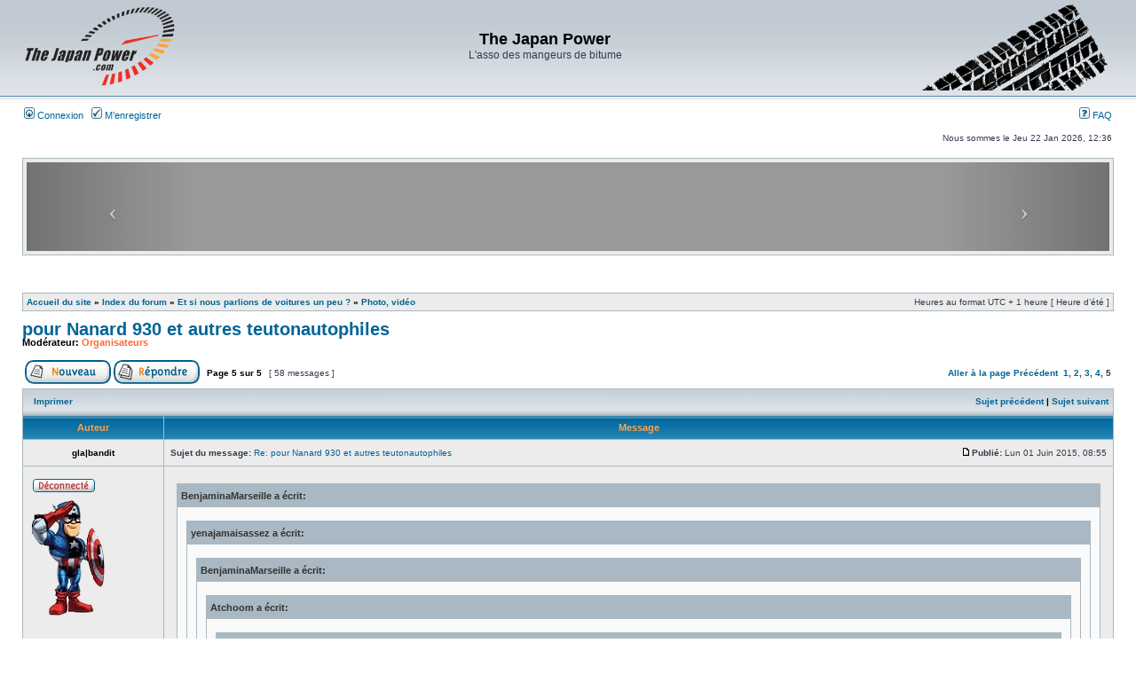

--- FILE ---
content_type: text/html; charset=UTF-8
request_url: https://forum.thejapanpower.com/viewtopic.php?f=10&t=8142&sid=1adb79dea018fe6f6286a2f41b66708a&start=48
body_size: 9122
content:
<!DOCTYPE html PUBLIC "-//W3C//DTD XHTML 1.0 Transitional//EN" "http://www.w3.org/TR/xhtml1/DTD/xhtml1-transitional.dtd"><link rel="apple-touch-icon" sizes="180x180" href="apple-touch-icon.png">
<link rel="icon" type="image/png" sizes="32x32" href="favicon-32x32.png">
<link rel="icon" type="image/png" sizes="16x16" href="favicon-16x16.png">
<link rel="manifest" href="manifest.json">
<link rel="mask-icon" href="safari-pinned-tab.svg" color="#5bbad5">
<meta name="theme-color" content="#ffffff">
<html xmlns="http://www.w3.org/1999/xhtml" dir="ltr" lang="fr" xml:lang="fr">
<head>
<link href="./mobiquo/smartbanner/appbanner.css" rel="stylesheet" type="text/css" media="screen" />
<script type="text/javascript" src="./mobiquo/smartbanner/appbanner.js"></script>
<meta http-equiv="content-type" content="text/html; charset=UTF-8" />
<meta http-equiv="content-language" content="fr" />
<meta http-equiv="content-style-type" content="text/css" />
<meta http-equiv="imagetoolbar" content="no" />
<meta name="resource-type" content="document" />
<meta name="distribution" content="global" />
<meta name="keywords" content="" />
<meta name="description" content="" />

        <!-- App Indexing for Google Search -->
        <link href="android-app://com.quoord.tapatalkpro.activity/tapatalk/tapatalk://forum.thejapanpower.com/?location=topic&amp;fid=10&amp;tid=8142&amp;page=5&amp;perpage=12&amp;channel=google-indexing" rel="alternate" />
        <link href="ios-app://307880732/tapatalk/tapatalk://forum.thejapanpower.com/?location=topic&amp;fid=10&amp;tid=8142&amp;page=5&amp;perpage=12&amp;channel=google-indexing" rel="alternate" />
        
        <link href="https://groups.tapatalk-cdn.com/static/manifest/manifest.json" rel="manifest">
        
        <meta name="apple-itunes-app" content="app-id=307880732, affiliate-data=at=10lR7C, app-argument=tapatalk://tapatalk://forum.thejapanpower.com/?location=topic&fid=10&tid=8142&page=5&perpage=12" />
        

<title>The Japan Power &bull; Afficher le sujet - pour Nanard 930 et autres teutonautophiles</title>



<link rel="stylesheet" href="./styles/subsilver2/theme/stylesheet.css" type="text/css" />


<script type="text/javascript">

// <![CDATA[

var onload_functions = new Array();
var onunload_functions = new Array();

function popup(url, width, height, name)
{
	if (!name)
	{
		name = '_popup';
	}

	window.open(url.replace(/&amp;/g, '&'), name, 'height=' + height + ',resizable=yes,scrollbars=yes,width=' + width);
	return false;
}

function jumpto()
{
	var page = prompt('Saisissez le numéro de page où vous souhaitez aller.:', '5');
	var per_page = '12';
	var base_url = './viewtopic.php?f=10&amp;t=8142&amp;sid=ed20e8a49345d4bb9a70b0668bfc4b2e';

	if (page !== null && !isNaN(page) && page == Math.floor(page) && page > 0)
	{
		if (base_url.indexOf('?') == -1)
		{
			document.location.href = base_url + '?start=' + ((page - 1) * per_page);
		}
		else
		{
			document.location.href = base_url.replace(/&amp;/g, '&') + '&start=' + ((page - 1) * per_page);
		}
	}
}

/**
* Find a member
*/
function find_username(url)
{
	popup(url, 760, 570, '_usersearch');
	return false;
}

/**
* Mark/unmark checklist
* id = ID of parent container, name = name prefix, state = state [true/false]
*/
function marklist(id, name, state)
{
	var parent = document.getElementById(id);
	if (!parent)
	{
		eval('parent = document.' + id);
	}

	if (!parent)
	{
		return;
	}

	var rb = parent.getElementsByTagName('input');
	
	for (var r = 0; r < rb.length; r++)
	{
		if (rb[r].name.substr(0, name.length) == name)
		{
			rb[r].checked = state;
		}
	}
}
	
	/**
	* New function for handling multiple calls to window.onload and window.unload by pentapenguin
	*/
	window.onload = function()
	{
		for (var i = 0; i < onload_functions.length; i++)
		{
			eval(onload_functions[i]);
		}
	};

	window.onunload = function()
	{
		for (var i = 0; i < onunload_functions.length; i++)
		{
			eval(onunload_functions[i]);
		}
	};


//onload_functions.push('tapatalkDetect()');
onload_functions.push('SEO()');
// ]]>
</script>

<script language="Javascript" type="text/javascript">
// <![CDATA[
// www.phpBB-SEO.com SEO TOOLKIT BEGIN
// Open external links in new window in a XHTML 1.x compliant way.
function SEO() {
   var current_domain = document.domain;
   if (!current_domain || !document.getElementsByTagName) return;
   var hrefels = new Array;
   var hrefelslen = 0;
   var hrefinner = '';
   hrefels = document.getElementsByTagName("a");
   hrefelslen = hrefels.length;
   for (var i = 0; i < hrefelslen; i++) {
      hrefinner = hrefels[i].innerHTML.toLowerCase();
      if ( (hrefels[i].href == '') || (hrefels[i].href.indexOf('javascript') >=0 ) || (hrefinner.indexOf('<a') >= 0) || (hrefels[i].href.indexOf(current_domain) >= 0) || hrefels[i].onclick != null) {
         continue;
      }
      hrefels[i].onclick = function () { window.open(this.href); return false; };
   }
}
// www.phpBB-SEO.com SEO TOOLKIT END
// ]]>
</script>

<script type="text/javascript">
// <![CDATA[
      function spoile(id){
       if (document.getElementById) {
        var s = document.getElementById(id);
        s.style.display = (s.style.display=='block'?'none':'block');
        } 
      }
// ]]>
</script>
<script type="text/javascript">

	function countAdClick(id)
	{
	   loadXMLDoc('./ads/click.php?a=' + id);
	}

	function countAdView(id)
	{
	   loadXMLDoc('./ads/view.php?a=' + id);
	}

	function loadXMLDoc(url) {
	   req = false;
	   if(window.XMLHttpRequest) {
	      try {
	         req = new XMLHttpRequest();
	      } catch(e) {
	         req = false;
	      }
	   } else if(window.ActiveXObject) {
	      try {
	         req = new ActiveXObject("Msxml2.XMLHTTP");
	      } catch(e) {
	         try {
	            req = new ActiveXObject("Microsoft.XMLHTTP");
	         } catch(e) {
	            req = false;
	         }
	      }
	   }
	   if(req) {
	      req.open("GET", url, true);
	      req.send(null);
	   }
	}
</script>
</head>
<body class="ltr">

<div id="fb-root"></div>
<script>(function(d, s, id) {
  var js, fjs = d.getElementsByTagName(s)[0];
  if (d.getElementById(id)) return;
  js = d.createElement(s); js.id = id;
  js.src = 'https://connect.facebook.net/fr_FR/sdk.js#xfbml=1&version=v2.11&appId=1964642117100156';
  fjs.parentNode.insertBefore(js, fjs);
}(document, 'script', 'facebook-jssdk'));</script>

<!-- Tapatalk Detect body start --> 
<script type="text/javascript">tapatalkDetect()</script>
<!-- Tapatalk Detect banner body end -->
<a name="top"></a>

<div id="wrapheader">

	<div id="logodesc">
		<table width="100%" cellspacing="0">
		<tr>
			<td><a href="./index.php?sid=ed20e8a49345d4bb9a70b0668bfc4b2e"><img src="./styles/subsilver2/imageset/site_logo.php" width="170" height="94" alt="" title="" /></a></td>
			<td width="100%" align="center"><h1>The Japan Power</h1><span class="gen">L'asso des mangeurs de bitume</span></td>
			<td align="right"><img src="https://forum.thejapanpower.com/styles/subsilver2/imageset/header_right.gif"></td>
		</tr>
		</table>
	</div>
	
	<div id="menubar">
		<table width="100%" cellspacing="0">
		<tr>
			<td class="genmed">
				<a href="./ucp.php?mode=login&amp;sid=ed20e8a49345d4bb9a70b0668bfc4b2e"><img src="./styles/subsilver2/theme/images/icon_mini_login.gif" width="12" height="13" alt="*" /> Connexion</a>&nbsp; &nbsp;<a href="./ucp.php?mode=register&amp;sid=ed20e8a49345d4bb9a70b0668bfc4b2e"><img src="./styles/subsilver2/theme/images/icon_mini_register.gif" width="12" height="13" alt="*" /> M’enregistrer</a>
					
			</td>
			<td class="genmed" align="right">
				

				<a href="./faq.php?sid=ed20e8a49345d4bb9a70b0668bfc4b2e"><img src="./styles/subsilver2/theme/images/icon_mini_faq.gif" width="12" height="13" alt="*" /> FAQ</a>
				
			</td>
		</tr>
		</table>
	</div>

	<div id="datebar">
		<table width="100%" cellspacing="0">
		<tr>
			<td class="gensmall"></td>
			<td class="gensmall" align="right">Nous sommes le Jeu 22 Jan 2026, 12:36<br /></td>
		</tr>
		</table>
	</div>

</div>
<div id="wrapcentre">
<table class="tablebg" style="margin-top: 0px;" width="100%"  cellspacing="1" cellpadding="0">
<tbody>
<tr>
<td class="row1">
<iframe padding="0" width="100%" height="100px" frameborder="0" margin="0" src="bandoPub.php"></iframe>
</td>
</tr>
</tbody>
</table>
</div><br />
<div id="wrapcentre">


	<br style="clear: both;" />

	<table class="tablebg" width="100%" cellspacing="1" cellpadding="0" style="margin-top: 5px;">
	<tr>
		<td class="row1">
			<p class="breadcrumbs"><a href="http://www.thejapanpower.com/index.php">Accueil du site</a> &#187; <a href="./index.php?sid=ed20e8a49345d4bb9a70b0668bfc4b2e">Index du forum</a> &#187; <a href="./viewforum.php?f=32&amp;sid=ed20e8a49345d4bb9a70b0668bfc4b2e">Et si nous parlions de voitures un peu ?</a> &#187; <a href="./viewforum.php?f=10&amp;sid=ed20e8a49345d4bb9a70b0668bfc4b2e">Photo, vidéo</a></p>
			<p class="datetime">Heures au format UTC + 1 heure [ Heure d’été ]</p>
		</td>
	</tr>
	</table>

	<br />
	

<div id="pageheader">
	<h2><a class="titles" href="./viewtopic.php?f=10&amp;t=8142&amp;start=48&amp;sid=ed20e8a49345d4bb9a70b0668bfc4b2e">pour Nanard 930 et autres teutonautophiles</a></h2>


	<p class="moderators">Modérateur: <a style="color:#FF6633;" href="./memberlist.php?mode=group&amp;g=1972&amp;sid=ed20e8a49345d4bb9a70b0668bfc4b2e">Organisateurs</a></p>

</div>

<br clear="all" /><br />

<div id="pagecontent">

	<table width="100%" cellspacing="1">
	<tr>
		<td align="left" valign="middle" nowrap="nowrap">
		<a href="./posting.php?mode=post&amp;f=10&amp;sid=ed20e8a49345d4bb9a70b0668bfc4b2e"><img src="./styles/subsilver2/imageset/fr/button_topic_new.gif" alt="Publier un nouveau sujet" title="Publier un nouveau sujet" /></a>&nbsp;<a href="./posting.php?mode=reply&amp;f=10&amp;t=8142&amp;sid=ed20e8a49345d4bb9a70b0668bfc4b2e"><img src="./styles/subsilver2/imageset/fr/button_topic_reply.gif" alt="Répondre au sujet" title="Répondre au sujet" /></a>
		</td>
		
			<td class="nav" valign="middle" nowrap="nowrap">&nbsp;Page <strong>5</strong> sur <strong>5</strong><br /></td>
			<td class="gensmall" nowrap="nowrap">&nbsp;[ 58 messages ]&nbsp;</td>
			<td class="gensmall" width="100%" align="right" nowrap="nowrap"><b><a href="#" onclick="jumpto(); return false;" title="Cliquer pour aller à la page…">Aller à la page</a> <a href="./viewtopic.php?f=10&amp;t=8142&amp;sid=ed20e8a49345d4bb9a70b0668bfc4b2e&amp;start=36">Précédent</a>&nbsp;&nbsp;<a href="./viewtopic.php?f=10&amp;t=8142&amp;sid=ed20e8a49345d4bb9a70b0668bfc4b2e">1</a><span class="page-sep">, </span><a href="./viewtopic.php?f=10&amp;t=8142&amp;sid=ed20e8a49345d4bb9a70b0668bfc4b2e&amp;start=12">2</a><span class="page-sep">, </span><a href="./viewtopic.php?f=10&amp;t=8142&amp;sid=ed20e8a49345d4bb9a70b0668bfc4b2e&amp;start=24">3</a><span class="page-sep">, </span><a href="./viewtopic.php?f=10&amp;t=8142&amp;sid=ed20e8a49345d4bb9a70b0668bfc4b2e&amp;start=36">4</a><span class="page-sep">, </span><strong>5</strong></b></td>
		
	</tr>
	</table>

	<table class="tablebg" width="100%" cellspacing="1">
	<tr>
		<td class="cat">
			<table width="100%" cellspacing="0">
			<tr>
				<td class="nav" nowrap="nowrap">&nbsp;
				<a href="./viewtopic.php?f=10&amp;t=8142&amp;start=48&amp;sid=ed20e8a49345d4bb9a70b0668bfc4b2e&amp;view=print" title="Imprimer">Imprimer</a>
				</td>
				<td class="nav" align="right" nowrap="nowrap"><a href="./viewtopic.php?f=10&amp;t=8142&amp;view=previous&amp;sid=ed20e8a49345d4bb9a70b0668bfc4b2e">Sujet précédent</a> | <a href="./viewtopic.php?f=10&amp;t=8142&amp;view=next&amp;sid=ed20e8a49345d4bb9a70b0668bfc4b2e">Sujet suivant</a>&nbsp;</td>
			</tr>
			</table>
		</td>
	</tr>

	</table>


	<table class="tablebg" width="100%" cellspacing="1">
	
		<tr>
			<th>Auteur</th>
			<th>Message</th>
		</tr>
	<tr class="row1">

			<td align="center" valign="middle">
				<a name="p120760"></a>
				<!-- EVENT viewtopic_body_post_author_before -->
				<b class="postauthor">gla|bandit</b>
				<!-- EVENT viewtopic_body_post_author_after -->
			</td>
			<td width="100%" height="25">
				<table width="100%" cellspacing="0">
				<tr>
				
					<td class="gensmall" width="100%"><div style="float: left;">&nbsp;<b>Sujet du message:</b> <a href="#p120760">Re: pour Nanard 930 et autres teutonautophiles</a></div><div style="float: right;"><a href="./viewtopic.php?p=120760&amp;sid=ed20e8a49345d4bb9a70b0668bfc4b2e#p120760"><img src="./styles/subsilver2/imageset/icon_post_target.gif" width="12" height="9" alt="Message" title="Message" /></a><b>Publié:</b> Lun 01 Juin 2015, 08:55&nbsp;</div></td>
				</tr>
				</table>
			</td>
		</tr>

		<tr class="row1">

			<td valign="top" class="profile">
				<table cellspacing="4" align="center" width="150">
			
				<tr>
					<td><img src="./styles/subsilver2/imageset/fr/icon_user_offline.gif" alt="Hors-ligne" title="Hors-ligne" /></td>
				</tr>
			
				<tr>
					<td><img src="./download/file.php?avatar=1816_1323206063.gif" width="85" height="139" alt="Avatar de l’utilisateur" /></td>
				</tr>
			
				</table>

				<span class="postdetails">
					<br /><b>Enregistré le:</b> Ven 09 Fév 2007, 20:35<br /><b>Messages:</b> 1461<br /><b>Localisation:</b> Six fours les plages 83
						<br /><b>Véhicule:</b> Pajero 3.2 did __ Porsche 997
					
				</span>

			</td>
			<td valign="top">
				<table width="100%" cellspacing="5">
				<tr>
					<td>
					

						<div class="postbody"><div class="quotetitle">BenjaminaMarseille a écrit:</div><div class="quotecontent"><div class="quotetitle">yenajamaisassez a écrit:</div><div class="quotecontent"><div class="quotetitle">BenjaminaMarseille a écrit:</div><div class="quotecontent"><div class="quotetitle">Atchoom a écrit:</div><div class="quotecontent"><div class="quotetitle">yenajamaisassez a écrit:</div><div class="quotecontent">oh les porcs <img src="./images/smilies/super.gif" alt="super" title="Super" /></div><br /><br />Venant de toi, il faut leur dire que c'est un VRAI compliment !!  <img src="./images/smilies/icon_mrgreen.gif" alt=":mrgreen:" title="Mr. Green" /></div><br /><br /> <img src="./images/smilies/alzheimer.gif" alt="lol" title="Lol" /> <br />On dirait qu'il te connaît bien le garçon  <img src="./images/smilies/eusa/whistle.gif" alt=":whistle:" title="Whistle" /></div><br /><br />et encore, il a pas fait un tour dans la 206 il me semble <img src="./images/smilies/eusa/think.gif" alt=":think:" title="Think" /> <br /><br />d'ailleurs, j'ai retrouvé la video de ledenon <img src="./images/smilies/eusa/dance.gif" alt=":dance:" title="Dance" /> tu sais celle en 1'42 <img src="./images/smilies/obscene/birdiedoublegreen.gif" alt=":obscene-birdiedoublegreen:" title="Green Double Birdie" />   <img src="./images/smilies/auto/layrubber.gif" alt=":auto-layrubber:" title="Lay Rubber" />et sans un tour clair <img src="./images/smilies/happy/jumpeveryone.gif" alt=":happy-jumpeveryone:" title="Everyone Jump" /></div><br /><br />Ben va falloir que tu te sorte un peu les doigts du luc ...<br />Tu te traine un peu la non ???  <img src="./images/smilies/alzheimer.gif" alt="lol" title="Lol" /></div><br /><br />Venant de la part d'un piéton je.le.prendrai mal. ... <br /><br />Mouhahahahaha.  <img src="./images/smilies/happy/jumpeveryone.gif" alt=":happy-jumpeveryone:" title="Everyone Jump" /></div>

					
						<div class="postbody"><br />_________________<br />Peace and Love
<br />No war make Love 
<br /><img src="./images/smilies/icon_wink.gif" alt=";)" title="Wink" />
<br /><img src="http://wcssp.webclub-subaru.com/glabandit/f_TheHulkAnimm_5b185db.gif" alt="Image" /></div>
					<br clear="all" /><br />

						<table width="100%" cellspacing="0">
						<tr valign="middle">
							<td class="gensmall" align="right">
							
							</td>
						</tr>
						</table>
					</td>
				</tr>
				</table>
			</td>
		</tr>

		<tr class="row1">

			<td class="profile"><strong><a href="#wrapheader">Haut</a></strong></td>
			<td><div class="gensmall" style="float: left;">&nbsp;<a href="./memberlist.php?mode=viewprofile&amp;u=1816&amp;sid=ed20e8a49345d4bb9a70b0668bfc4b2e"><img src="./styles/subsilver2/imageset/fr/icon_user_profile.gif" alt="Profil" title="Profil" /></a> &nbsp;</div> <div class="gensmall" style="float: right;"><a href="./posting.php?mode=quote&amp;f=10&amp;p=120760&amp;sid=ed20e8a49345d4bb9a70b0668bfc4b2e"><img src="./styles/subsilver2/imageset/fr/icon_post_quote.gif" alt="Répondre en citant" title="Répondre en citant" /></a> &nbsp;</div></td>
	
		</tr>

	<tr>
		<td class="spacer" colspan="2" height="1"><img src="images/spacer.gif" alt="" width="1" height="1" /></td>
	</tr>
	</table>
	
	<table class="tablebg" width="100%" cellspacing="1">
	<tr class="row2">

			<td align="center" valign="middle">
				<a name="p120768"></a>
				<!-- EVENT viewtopic_body_post_author_before -->
				<b class="postauthor">BenjaminaMarseille</b>
				<!-- EVENT viewtopic_body_post_author_after -->
			</td>
			<td width="100%" height="25">
				<table width="100%" cellspacing="0">
				<tr>
				
					<td class="gensmall" width="100%"><div style="float: left;">&nbsp;<b>Sujet du message:</b> <a href="#p120768">Re: pour Nanard 930 et autres teutonautophiles</a></div><div style="float: right;"><a href="./viewtopic.php?p=120768&amp;sid=ed20e8a49345d4bb9a70b0668bfc4b2e#p120768"><img src="./styles/subsilver2/imageset/icon_post_target.gif" width="12" height="9" alt="Message" title="Message" /></a><b>Publié:</b> Lun 01 Juin 2015, 18:05&nbsp;</div></td>
				</tr>
				</table>
			</td>
		</tr>

		<tr class="row2">

			<td valign="top" class="profile">
				<table cellspacing="4" align="center" width="150">
			
				<tr>
					<td><img src="./styles/subsilver2/imageset/fr/icon_user_offline.gif" alt="Hors-ligne" title="Hors-ligne" /></td>
				</tr>
			
				<tr>
					<td><img src="./download/file.php?avatar=2806_1451329747.jpg" width="140" height="84" alt="Avatar de l’utilisateur" /></td>
				</tr>
			
				</table>

				<span class="postdetails">
					<br /><b>Enregistré le:</b> Ven 23 Mars 2012, 00:46<br /><b>Messages:</b> 2559
						<br /><b>Véhicule:</b> Cliio 3 RS
					
				</span>

			</td>
			<td valign="top">
				<table width="100%" cellspacing="5">
				<tr>
					<td>
					

						<div class="postbody">De toutes les façons, je vais plus vite en courant  <img src="./images/smilies/alzheimer.gif" alt="lol" title="Lol" /></div>

					<br clear="all" /><br />

						<table width="100%" cellspacing="0">
						<tr valign="middle">
							<td class="gensmall" align="right">
							
							</td>
						</tr>
						</table>
					</td>
				</tr>
				</table>
			</td>
		</tr>

		<tr class="row2">

			<td class="profile"><strong><a href="#wrapheader">Haut</a></strong></td>
			<td><div class="gensmall" style="float: left;">&nbsp;<a href="./memberlist.php?mode=viewprofile&amp;u=2806&amp;sid=ed20e8a49345d4bb9a70b0668bfc4b2e"><img src="./styles/subsilver2/imageset/fr/icon_user_profile.gif" alt="Profil" title="Profil" /></a> &nbsp;</div> <div class="gensmall" style="float: right;"><a href="./posting.php?mode=quote&amp;f=10&amp;p=120768&amp;sid=ed20e8a49345d4bb9a70b0668bfc4b2e"><img src="./styles/subsilver2/imageset/fr/icon_post_quote.gif" alt="Répondre en citant" title="Répondre en citant" /></a> &nbsp;</div></td>
	
		</tr>

	<tr>
		<td class="spacer" colspan="2" height="1"><img src="images/spacer.gif" alt="" width="1" height="1" /></td>
	</tr>
	</table>
	
	<table class="tablebg" width="100%" cellspacing="1">
	<tr class="row1">

			<td align="center" valign="middle">
				<a name="p120770"></a>
				<!-- EVENT viewtopic_body_post_author_before -->
				<b class="postauthor">Papi</b>
				<!-- EVENT viewtopic_body_post_author_after -->
			</td>
			<td width="100%" height="25">
				<table width="100%" cellspacing="0">
				<tr>
				
					<td class="gensmall" width="100%"><div style="float: left;">&nbsp;<b>Sujet du message:</b> <a href="#p120770">Re: pour Nanard 930 et autres teutonautophiles</a></div><div style="float: right;"><a href="./viewtopic.php?p=120770&amp;sid=ed20e8a49345d4bb9a70b0668bfc4b2e#p120770"><img src="./styles/subsilver2/imageset/icon_post_target.gif" width="12" height="9" alt="Message" title="Message" /></a><b>Publié:</b> Lun 01 Juin 2015, 18:50&nbsp;</div></td>
				</tr>
				</table>
			</td>
		</tr>

		<tr class="row1">

			<td valign="top" class="profile">
				<table cellspacing="4" align="center" width="150">
			
				<tr>
					<td><img src="./styles/subsilver2/imageset/fr/icon_user_offline.gif" alt="Hors-ligne" title="Hors-ligne" /></td>
				</tr>
			
				<tr>
					<td><img src="./download/file.php?avatar=2480_1356978221.jpg" width="137" height="133" alt="Avatar de l’utilisateur" /></td>
				</tr>
			
				</table>

				<span class="postdetails">
					<br /><b>Enregistré le:</b> Dim 26 Déc 2010, 12:44<br /><b>Messages:</b> 1717
						<br /><b>Véhicule:</b> ferdinand 4
					
				</span>

			</td>
			<td valign="top">
				<table width="100%" cellspacing="5">
				<tr>
					<td>
					

						<div class="postbody"><div class="quotetitle">gla|bandit a écrit:</div><div class="quotecontent"><div class="quotetitle">Papi a écrit:</div><div class="quotecontent">pour <strong><span style="color: #FF8000">yenajamaisassez</span></strong>. 1993 Heger contre Altzen <img src="./images/smilies/icon_biggrin.gif" alt=":D" title="Very Happy" /> ils ne lâchent rien <img src="./images/smilies/icon_twisted.gif" alt=":twisted:" title="Twisted Evil" /> <br /><!-- m --><a href="https://youtube.com/watch?v=l14d54j28PQ&amp;hd=1">https://youtube.com/watch?v=l14d54j28PQ&amp;hd=1</a>&nbsp;&nbsp;&nbsp;<span style="cursor:pointer;" onclick="spoile(&apos;yt_120770https://youtu.be/l14d54j28PQ&apos;);"><img src="images/embed.gif" alt="" /></span><div id="yt_120770https://youtu.be/l14d54j28PQ" style="display:none;"><br /><object type="text/html" style="width:640px; height:450px" data="https://youtube.com/embed/l14d54j28PQ" frameborder="0" allowfullscreen></object></div><!-- m --></div> <strong><span style="color: #008000">Papi</span></strong> tu mets des.<img src="./images/smilies/super.gif" alt="super" title="Super" />be vidéos et il va.falloir à un moment un peu t'en inspirer  <img src="./images/smilies/auto/swerve.gif" alt=":auto-swerve:" title="Swerve" />  <img src="./images/smilies/icon_mrgreen.gif" alt=":mrgreen:" title="Mr. Green" /></div> <strong><span style="color: #FF8000">glabandit</span></strong> tu as raison, je vais faire monter les mêmes rétroviseurs  <img src="./images/smilies/icon_mrgreen.gif" alt=":mrgreen:" title="Mr. Green" /></div>

					
						<div class="postbody"><br />_________________<br /><span style="color: #008080">yeux usés</span></div>
					<br clear="all" /><br />

						<table width="100%" cellspacing="0">
						<tr valign="middle">
							<td class="gensmall" align="right">
							
							</td>
						</tr>
						</table>
					</td>
				</tr>
				</table>
			</td>
		</tr>

		<tr class="row1">

			<td class="profile"><strong><a href="#wrapheader">Haut</a></strong></td>
			<td><div class="gensmall" style="float: left;">&nbsp;<a href="./memberlist.php?mode=viewprofile&amp;u=2480&amp;sid=ed20e8a49345d4bb9a70b0668bfc4b2e"><img src="./styles/subsilver2/imageset/fr/icon_user_profile.gif" alt="Profil" title="Profil" /></a> &nbsp;</div> <div class="gensmall" style="float: right;"><a href="./posting.php?mode=quote&amp;f=10&amp;p=120770&amp;sid=ed20e8a49345d4bb9a70b0668bfc4b2e"><img src="./styles/subsilver2/imageset/fr/icon_post_quote.gif" alt="Répondre en citant" title="Répondre en citant" /></a> &nbsp;</div></td>
	
		</tr>

	<tr>
		<td class="spacer" colspan="2" height="1"><img src="images/spacer.gif" alt="" width="1" height="1" /></td>
	</tr>
	</table>
	
	<table class="tablebg" width="100%" cellspacing="1">
	<tr class="row2">

			<td align="center" valign="middle">
				<a name="p120771"></a>
				<!-- EVENT viewtopic_body_post_author_before -->
				<b class="postauthor">Papi</b>
				<!-- EVENT viewtopic_body_post_author_after -->
			</td>
			<td width="100%" height="25">
				<table width="100%" cellspacing="0">
				<tr>
				
					<td class="gensmall" width="100%"><div style="float: left;">&nbsp;<b>Sujet du message:</b> <a href="#p120771">Re: pour Nanard 930 et autres teutonautophiles</a></div><div style="float: right;"><a href="./viewtopic.php?p=120771&amp;sid=ed20e8a49345d4bb9a70b0668bfc4b2e#p120771"><img src="./styles/subsilver2/imageset/icon_post_target.gif" width="12" height="9" alt="Message" title="Message" /></a><b>Publié:</b> Lun 01 Juin 2015, 19:48&nbsp;</div></td>
				</tr>
				</table>
			</td>
		</tr>

		<tr class="row2">

			<td valign="top" class="profile">
				<table cellspacing="4" align="center" width="150">
			
				<tr>
					<td><img src="./styles/subsilver2/imageset/fr/icon_user_offline.gif" alt="Hors-ligne" title="Hors-ligne" /></td>
				</tr>
			
				<tr>
					<td><img src="./download/file.php?avatar=2480_1356978221.jpg" width="137" height="133" alt="Avatar de l’utilisateur" /></td>
				</tr>
			
				</table>

				<span class="postdetails">
					<br /><b>Enregistré le:</b> Dim 26 Déc 2010, 12:44<br /><b>Messages:</b> 1717
						<br /><b>Véhicule:</b> ferdinand 4
					
				</span>

			</td>
			<td valign="top">
				<table width="100%" cellspacing="5">
				<tr>
					<td>
					

						<div class="postbody">Pour la section gériatrie quelques souvenirs de jeunesse  <img src="./images/smilies/eusa/dance.gif" alt=":dance:" title="Dance" /> avant qu'on ne devienne complètement aveugles <img src="./images/smilies/icon_biggrin.gif" alt=":D" title="Very Happy" /> belle période pour les voitures de sport <img src="./images/smilies/icon_wink.gif" alt=":wink:" title="Wink" />  <br /><!-- m --><a href="https://www.youtube.com/watch?v=RyVkslJHuaI&amp;hd=1">https://www.youtube.com/watch?v=RyVkslJHuaI&amp;hd=1</a>&nbsp;&nbsp;&nbsp;<span style="cursor:pointer;" onclick="spoile(&apos;yt_120771RyVkslJHuaI&apos;);"><img src="images/embed.gif" alt="" /></span><div id="yt_120771RyVkslJHuaI" style="display:none;"><br /><object type="text/html" style="width:640px; height:450px" data="https://www.youtube.com/embed/RyVkslJHuaI" frameborder="0" allowfullscreen></object></div><!-- m --></div>

					
						<div class="postbody"><br />_________________<br /><span style="color: #008080">yeux usés</span></div>
					<br clear="all" /><br />

						<table width="100%" cellspacing="0">
						<tr valign="middle">
							<td class="gensmall" align="right">
							
							</td>
						</tr>
						</table>
					</td>
				</tr>
				</table>
			</td>
		</tr>

		<tr class="row2">

			<td class="profile"><strong><a href="#wrapheader">Haut</a></strong></td>
			<td><div class="gensmall" style="float: left;">&nbsp;<a href="./memberlist.php?mode=viewprofile&amp;u=2480&amp;sid=ed20e8a49345d4bb9a70b0668bfc4b2e"><img src="./styles/subsilver2/imageset/fr/icon_user_profile.gif" alt="Profil" title="Profil" /></a> &nbsp;</div> <div class="gensmall" style="float: right;"><a href="./posting.php?mode=quote&amp;f=10&amp;p=120771&amp;sid=ed20e8a49345d4bb9a70b0668bfc4b2e"><img src="./styles/subsilver2/imageset/fr/icon_post_quote.gif" alt="Répondre en citant" title="Répondre en citant" /></a> &nbsp;</div></td>
	
		</tr>

	<tr>
		<td class="spacer" colspan="2" height="1"><img src="images/spacer.gif" alt="" width="1" height="1" /></td>
	</tr>
	</table>
	
	<table class="tablebg" width="100%" cellspacing="1">
	<tr class="row1">

			<td align="center" valign="middle">
				<a name="p121302"></a>
				<!-- EVENT viewtopic_body_post_author_before -->
				<b class="postauthor">freddy</b>
				<!-- EVENT viewtopic_body_post_author_after -->
			</td>
			<td width="100%" height="25">
				<table width="100%" cellspacing="0">
				<tr>
				
					<td class="gensmall" width="100%"><div style="float: left;">&nbsp;<b>Sujet du message:</b> <a href="#p121302">Re: pour Nanard 930 et autres teutonautophiles</a></div><div style="float: right;"><a href="./viewtopic.php?p=121302&amp;sid=ed20e8a49345d4bb9a70b0668bfc4b2e#p121302"><img src="./styles/subsilver2/imageset/icon_post_target.gif" width="12" height="9" alt="Message" title="Message" /></a><b>Publié:</b> Ven 21 Août 2015, 08:16&nbsp;</div></td>
				</tr>
				</table>
			</td>
		</tr>

		<tr class="row1">

			<td valign="top" class="profile">
				<table cellspacing="4" align="center" width="150">
			
				<tr>
					<td><img src="./styles/subsilver2/imageset/fr/icon_user_offline.gif" alt="Hors-ligne" title="Hors-ligne" /></td>
				</tr>
			
				</table>

				<span class="postdetails">
					<br /><b>Enregistré le:</b> Dim 27 Juil 2014, 21:08<br /><b>Messages:</b> 109
						<br /><b>Véhicule:</b> 911
					
				</span>

			</td>
			<td valign="top">
				<table width="100%" cellspacing="5">
				<tr>
					<td>
					

						<div class="postbody"><!-- m --><a href="https://www.youtube.com/watch?v=tzx3zxW-5So&amp;eurl&amp;hd=1">https://www.youtube.com/watch?v=tzx3zxW-5So&amp;eurl&amp;hd=1</a>&nbsp;&nbsp;&nbsp;<span style="cursor:pointer;" onclick="spoile(&apos;yt_121302tzx3zxW-5So&apos;);"><img src="images/embed.gif" alt="" /></span><div id="yt_121302tzx3zxW-5So" style="display:none;"><br /><object type="text/html" style="width:640px; height:450px" data="https://www.youtube.com/embed/tzx3zxW-5So&amp;eurl" frameborder="0" allowfullscreen></object></div><!-- m --></div>

					<br clear="all" /><br />

						<table width="100%" cellspacing="0">
						<tr valign="middle">
							<td class="gensmall" align="right">
							
							</td>
						</tr>
						</table>
					</td>
				</tr>
				</table>
			</td>
		</tr>

		<tr class="row1">

			<td class="profile"><strong><a href="#wrapheader">Haut</a></strong></td>
			<td><div class="gensmall" style="float: left;">&nbsp;<a href="./memberlist.php?mode=viewprofile&amp;u=3192&amp;sid=ed20e8a49345d4bb9a70b0668bfc4b2e"><img src="./styles/subsilver2/imageset/fr/icon_user_profile.gif" alt="Profil" title="Profil" /></a> &nbsp;</div> <div class="gensmall" style="float: right;"><a href="./posting.php?mode=quote&amp;f=10&amp;p=121302&amp;sid=ed20e8a49345d4bb9a70b0668bfc4b2e"><img src="./styles/subsilver2/imageset/fr/icon_post_quote.gif" alt="Répondre en citant" title="Répondre en citant" /></a> &nbsp;</div></td>
	
		</tr>

	<tr>
		<td class="spacer" colspan="2" height="1"><img src="images/spacer.gif" alt="" width="1" height="1" /></td>
	</tr>
	</table>
	
	<table class="tablebg" width="100%" cellspacing="1">
	<tr class="row2">

			<td align="center" valign="middle">
				<a name="p121303"></a>
				<!-- EVENT viewtopic_body_post_author_before -->
				<b class="postauthor">freddy</b>
				<!-- EVENT viewtopic_body_post_author_after -->
			</td>
			<td width="100%" height="25">
				<table width="100%" cellspacing="0">
				<tr>
				
					<td class="gensmall" width="100%"><div style="float: left;">&nbsp;<b>Sujet du message:</b> <a href="#p121303">Re: pour Nanard 930 et autres teutonautophiles</a></div><div style="float: right;"><a href="./viewtopic.php?p=121303&amp;sid=ed20e8a49345d4bb9a70b0668bfc4b2e#p121303"><img src="./styles/subsilver2/imageset/icon_post_target.gif" width="12" height="9" alt="Message" title="Message" /></a><b>Publié:</b> Ven 21 Août 2015, 08:20&nbsp;</div></td>
				</tr>
				</table>
			</td>
		</tr>

		<tr class="row2">

			<td valign="top" class="profile">
				<table cellspacing="4" align="center" width="150">
			
				<tr>
					<td><img src="./styles/subsilver2/imageset/fr/icon_user_offline.gif" alt="Hors-ligne" title="Hors-ligne" /></td>
				</tr>
			
				</table>

				<span class="postdetails">
					<br /><b>Enregistré le:</b> Dim 27 Juil 2014, 21:08<br /><b>Messages:</b> 109
						<br /><b>Véhicule:</b> 911
					
				</span>

			</td>
			<td valign="top">
				<table width="100%" cellspacing="5">
				<tr>
					<td>
					

						<div class="postbody"><!-- m --><a href="https://www.youtube.com/watch?v=PTaJ62xW8Jk&amp;eurl&amp;hd=1">https://www.youtube.com/watch?v=PTaJ62xW8Jk&amp;eurl&amp;hd=1</a>&nbsp;&nbsp;&nbsp;<span style="cursor:pointer;" onclick="spoile(&apos;yt_121303PTaJ62xW8Jk&apos;);"><img src="images/embed.gif" alt="" /></span><div id="yt_121303PTaJ62xW8Jk" style="display:none;"><br /><object type="text/html" style="width:640px; height:450px" data="https://www.youtube.com/embed/PTaJ62xW8Jk&amp;eurl" frameborder="0" allowfullscreen></object></div><!-- m --></div>

					<br clear="all" /><br />

						<table width="100%" cellspacing="0">
						<tr valign="middle">
							<td class="gensmall" align="right">
							
							</td>
						</tr>
						</table>
					</td>
				</tr>
				</table>
			</td>
		</tr>

		<tr class="row2">

			<td class="profile"><strong><a href="#wrapheader">Haut</a></strong></td>
			<td><div class="gensmall" style="float: left;">&nbsp;<a href="./memberlist.php?mode=viewprofile&amp;u=3192&amp;sid=ed20e8a49345d4bb9a70b0668bfc4b2e"><img src="./styles/subsilver2/imageset/fr/icon_user_profile.gif" alt="Profil" title="Profil" /></a> &nbsp;</div> <div class="gensmall" style="float: right;"><a href="./posting.php?mode=quote&amp;f=10&amp;p=121303&amp;sid=ed20e8a49345d4bb9a70b0668bfc4b2e"><img src="./styles/subsilver2/imageset/fr/icon_post_quote.gif" alt="Répondre en citant" title="Répondre en citant" /></a> &nbsp;</div></td>
	
		</tr>

	<tr>
		<td class="spacer" colspan="2" height="1"><img src="images/spacer.gif" alt="" width="1" height="1" /></td>
	</tr>
	</table>
	
	<table class="tablebg" width="100%" cellspacing="1">
	<tr class="row1">

			<td align="center" valign="middle">
				<a name="p123694"></a>
				<!-- EVENT viewtopic_body_post_author_before -->
				<b class="postauthor">freddy</b>
				<!-- EVENT viewtopic_body_post_author_after -->
			</td>
			<td width="100%" height="25">
				<table width="100%" cellspacing="0">
				<tr>
				
					<td class="gensmall" width="100%"><div style="float: left;">&nbsp;<b>Sujet du message:</b> <a href="#p123694">Re: pour Nanard 930 et autres teutonautophiles</a></div><div style="float: right;"><a href="./viewtopic.php?p=123694&amp;sid=ed20e8a49345d4bb9a70b0668bfc4b2e#p123694"><img src="./styles/subsilver2/imageset/icon_post_target.gif" width="12" height="9" alt="Message" title="Message" /></a><b>Publié:</b> Dim 31 Jan 2016, 22:46&nbsp;</div></td>
				</tr>
				</table>
			</td>
		</tr>

		<tr class="row1">

			<td valign="top" class="profile">
				<table cellspacing="4" align="center" width="150">
			
				<tr>
					<td><img src="./styles/subsilver2/imageset/fr/icon_user_offline.gif" alt="Hors-ligne" title="Hors-ligne" /></td>
				</tr>
			
				</table>

				<span class="postdetails">
					<br /><b>Enregistré le:</b> Dim 27 Juil 2014, 21:08<br /><b>Messages:</b> 109
						<br /><b>Véhicule:</b> 911
					
				</span>

			</td>
			<td valign="top">
				<table width="100%" cellspacing="5">
				<tr>
					<td>
					

						<div class="postbody"><!-- m --><a href="https://youtube.com/watch?v=3IPjQgXQ7PA&amp;hd=1">https://youtube.com/watch?v=3IPjQgXQ7PA&amp;hd=1</a>&nbsp;&nbsp;&nbsp;<span style="cursor:pointer;" onclick="spoile(&apos;yt_123694https://youtu.be/3IPjQgXQ7PA&apos;);"><img src="images/embed.gif" alt="" /></span><div id="yt_123694https://youtu.be/3IPjQgXQ7PA" style="display:none;"><br /><object type="text/html" style="width:640px; height:450px" data="https://youtube.com/embed/3IPjQgXQ7PA" frameborder="0" allowfullscreen></object></div><!-- m --><br /><br />Ça se bagarre au club Porsche de France!</div>

					<br clear="all" /><br />

						<table width="100%" cellspacing="0">
						<tr valign="middle">
							<td class="gensmall" align="right">
							
							</td>
						</tr>
						</table>
					</td>
				</tr>
				</table>
			</td>
		</tr>

		<tr class="row1">

			<td class="profile"><strong><a href="#wrapheader">Haut</a></strong></td>
			<td><div class="gensmall" style="float: left;">&nbsp;<a href="./memberlist.php?mode=viewprofile&amp;u=3192&amp;sid=ed20e8a49345d4bb9a70b0668bfc4b2e"><img src="./styles/subsilver2/imageset/fr/icon_user_profile.gif" alt="Profil" title="Profil" /></a> &nbsp;</div> <div class="gensmall" style="float: right;"><a href="./posting.php?mode=quote&amp;f=10&amp;p=123694&amp;sid=ed20e8a49345d4bb9a70b0668bfc4b2e"><img src="./styles/subsilver2/imageset/fr/icon_post_quote.gif" alt="Répondre en citant" title="Répondre en citant" /></a> &nbsp;</div></td>
	
		</tr>

	<tr>
		<td class="spacer" colspan="2" height="1"><img src="images/spacer.gif" alt="" width="1" height="1" /></td>
	</tr>
	</table>
	
	<table class="tablebg" width="100%" cellspacing="1">
	<tr class="row2">

			<td align="center" valign="middle">
				<a name="p123695"></a>
				<!-- EVENT viewtopic_body_post_author_before -->
				<b class="postauthor" style="color: #FF6633">yenajamaisassez</b>
				<!-- EVENT viewtopic_body_post_author_after -->
			</td>
			<td width="100%" height="25">
				<table width="100%" cellspacing="0">
				<tr>
				
					<td class="gensmall" width="100%"><div style="float: left;">&nbsp;<b>Sujet du message:</b> <a href="#p123695">Re: pour Nanard 930 et autres teutonautophiles</a></div><div style="float: right;"><a href="./viewtopic.php?p=123695&amp;sid=ed20e8a49345d4bb9a70b0668bfc4b2e#p123695"><img src="./styles/subsilver2/imageset/icon_post_target.gif" width="12" height="9" alt="Message" title="Message" /></a><b>Publié:</b> Dim 31 Jan 2016, 23:30&nbsp;</div></td>
				</tr>
				</table>
			</td>
		</tr>

		<tr class="row2">

			<td valign="top" class="profile">
				<table cellspacing="4" align="center" width="150">
			
				<tr>
					<td><img src="./styles/subsilver2/imageset/fr/icon_user_offline.gif" alt="Hors-ligne" title="Hors-ligne" /></td>
				</tr>
			
				<!--<tr>
					<td class="postdetails">Organisateur</td>
				</tr>-->
			
				<tr>
					<td><img src="./images/ranks/jporg.gif" alt="Organisateur" title="Organisateur" /></td>
				</tr>
			
				<tr>
					<td><img src="./download/file.php?avatar=1989_1265037707.gif" width="140" height="97" alt="Avatar de l’utilisateur" /></td>
				</tr>
			
				</table>

				<span class="postdetails">
					<br /><b>Enregistré le:</b> Ven 18 Avr 2008, 09:53<br /><b>Messages:</b> 5959<br /><b>Localisation:</b> carpentras
						<br /><b>Véhicule:</b> 206 S16 @220+, 308 sw hdi 163
					
				</span>

			</td>
			<td valign="top">
				<table width="100%" cellspacing="5">
				<tr>
					<td>
					

						<div class="postbody">çà s'appelle s'en tirer une bonne <img src="./images/smilies/super.gif" alt="super" title="Super" /></div>

					
						<div class="postbody"><br />_________________<br />la lionne a affuté ses griffes.........920kg, 220cv option soupapes tordues  <img src="./images/smilies/icon_redface.gif" alt=":oops:" title="Embarassed" /> <br />acheter une propu, pourquoi faire?  <img src="./images/smilies/eusa/whistle.gif" alt=":whistle:" title="Whistle" /></div>
					<br clear="all" /><br />

						<table width="100%" cellspacing="0">
						<tr valign="middle">
							<td class="gensmall" align="right">
							
							</td>
						</tr>
						</table>
					</td>
				</tr>
				</table>
			</td>
		</tr>

		<tr class="row2">

			<td class="profile"><strong><a href="#wrapheader">Haut</a></strong></td>
			<td><div class="gensmall" style="float: left;">&nbsp;<a href="./memberlist.php?mode=viewprofile&amp;u=1989&amp;sid=ed20e8a49345d4bb9a70b0668bfc4b2e"><img src="./styles/subsilver2/imageset/fr/icon_user_profile.gif" alt="Profil" title="Profil" /></a> &nbsp;</div> <div class="gensmall" style="float: right;"><a href="./posting.php?mode=quote&amp;f=10&amp;p=123695&amp;sid=ed20e8a49345d4bb9a70b0668bfc4b2e"><img src="./styles/subsilver2/imageset/fr/icon_post_quote.gif" alt="Répondre en citant" title="Répondre en citant" /></a> &nbsp;</div></td>
	
		</tr>

	<tr>
		<td class="spacer" colspan="2" height="1"><img src="images/spacer.gif" alt="" width="1" height="1" /></td>
	</tr>
	</table>
	
	<table class="tablebg" width="100%" cellspacing="1">
	<tr class="row1">

			<td align="center" valign="middle">
				<a name="p123700"></a>
				<!-- EVENT viewtopic_body_post_author_before -->
				<b class="postauthor">leciao</b>
				<!-- EVENT viewtopic_body_post_author_after -->
			</td>
			<td width="100%" height="25">
				<table width="100%" cellspacing="0">
				<tr>
				
					<td class="gensmall" width="100%"><div style="float: left;">&nbsp;<b>Sujet du message:</b> <a href="#p123700">Re: pour Nanard 930 et autres teutonautophiles</a></div><div style="float: right;"><a href="./viewtopic.php?p=123700&amp;sid=ed20e8a49345d4bb9a70b0668bfc4b2e#p123700"><img src="./styles/subsilver2/imageset/icon_post_target.gif" width="12" height="9" alt="Message" title="Message" /></a><b>Publié:</b> Lun 01 Fév 2016, 09:55&nbsp;</div></td>
				</tr>
				</table>
			</td>
		</tr>

		<tr class="row1">

			<td valign="top" class="profile">
				<table cellspacing="4" align="center" width="150">
			
				<tr>
					<td><img src="./styles/subsilver2/imageset/fr/icon_user_offline.gif" alt="Hors-ligne" title="Hors-ligne" /></td>
				</tr>
			
				<tr>
					<td><img src="./download/file.php?avatar=1978_1388172994.gif" width="135" height="135" alt="Avatar de l’utilisateur" /></td>
				</tr>
			
				</table>

				<span class="postdetails">
					<br /><b>Enregistré le:</b> Jeu 20 Mars 2008, 10:57<br /><b>Messages:</b> 3936
						<br /><b>Véhicule:</b> A pied
					
				</span>

			</td>
			<td valign="top">
				<table width="100%" cellspacing="5">
				<tr>
					<td>
					

						<div class="postbody">Magnifique bagarre</div>

					<br clear="all" /><br />

						<table width="100%" cellspacing="0">
						<tr valign="middle">
							<td class="gensmall" align="right">
							
							</td>
						</tr>
						</table>
					</td>
				</tr>
				</table>
			</td>
		</tr>

		<tr class="row1">

			<td class="profile"><strong><a href="#wrapheader">Haut</a></strong></td>
			<td><div class="gensmall" style="float: left;">&nbsp;<a href="./memberlist.php?mode=viewprofile&amp;u=1978&amp;sid=ed20e8a49345d4bb9a70b0668bfc4b2e"><img src="./styles/subsilver2/imageset/fr/icon_user_profile.gif" alt="Profil" title="Profil" /></a> &nbsp;</div> <div class="gensmall" style="float: right;"><a href="./posting.php?mode=quote&amp;f=10&amp;p=123700&amp;sid=ed20e8a49345d4bb9a70b0668bfc4b2e"><img src="./styles/subsilver2/imageset/fr/icon_post_quote.gif" alt="Répondre en citant" title="Répondre en citant" /></a> &nbsp;</div></td>
	
		</tr>

	<tr>
		<td class="spacer" colspan="2" height="1"><img src="images/spacer.gif" alt="" width="1" height="1" /></td>
	</tr>
	</table>
	
	<table class="tablebg" width="100%" cellspacing="1">
	<tr class="row2">

			<td align="center" valign="middle">
				<a name="p130734"></a>
				<!-- EVENT viewtopic_body_post_author_before -->
				<b class="postauthor">Papi</b>
				<!-- EVENT viewtopic_body_post_author_after -->
			</td>
			<td width="100%" height="25">
				<table width="100%" cellspacing="0">
				<tr>
				
					<td class="gensmall" width="100%"><div style="float: left;">&nbsp;<b>Sujet du message:</b> <a href="#p130734">Re: pour Nanard 930 et autres teutonautophiles</a></div><div style="float: right;"><a href="./viewtopic.php?p=130734&amp;sid=ed20e8a49345d4bb9a70b0668bfc4b2e#p130734"><img src="./styles/subsilver2/imageset/icon_post_target.gif" width="12" height="9" alt="Message" title="Message" /></a><b>Publié:</b> Ven 24 Nov 2017, 19:10&nbsp;</div></td>
				</tr>
				</table>
			</td>
		</tr>

		<tr class="row2">

			<td valign="top" class="profile">
				<table cellspacing="4" align="center" width="150">
			
				<tr>
					<td><img src="./styles/subsilver2/imageset/fr/icon_user_offline.gif" alt="Hors-ligne" title="Hors-ligne" /></td>
				</tr>
			
				<tr>
					<td><img src="./download/file.php?avatar=2480_1356978221.jpg" width="137" height="133" alt="Avatar de l’utilisateur" /></td>
				</tr>
			
				</table>

				<span class="postdetails">
					<br /><b>Enregistré le:</b> Dim 26 Déc 2010, 12:44<br /><b>Messages:</b> 1717
						<br /><b>Véhicule:</b> ferdinand 4
					
				</span>

			</td>
			<td valign="top">
				<table width="100%" cellspacing="5">
				<tr>
					<td>
					

						<div class="postbody">peut-être que Nanard 930 nous surveille de sa Bretagne lointaine<br />des vielles et des jeunes filles de Ferdinand<br /><!-- m --><a href="https://www.youtube.com/watch?v=vnyR9XgGg2Q&amp;hd=1">https://www.youtube.com/watch?v=vnyR9XgGg2Q&amp;hd=1</a>&nbsp;&nbsp;&nbsp;<span style="cursor:pointer;" onclick="spoile(&apos;yt_130734vnyR9XgGg2Q&apos;);"><img src="images/embed.gif" alt="" /></span><div id="yt_130734vnyR9XgGg2Q" style="display:none;"><br /><object type="text/html" style="width:640px; height:450px" data="https://www.youtube.com/embed/vnyR9XgGg2Q" frameborder="0" allowfullscreen></object></div><!-- m --></div>

					
						<div class="postbody"><br />_________________<br /><span style="color: #008080">yeux usés</span></div>
					<br clear="all" /><br />

						<table width="100%" cellspacing="0">
						<tr valign="middle">
							<td class="gensmall" align="right">
							
							</td>
						</tr>
						</table>
					</td>
				</tr>
				</table>
			</td>
		</tr>

		<tr class="row2">

			<td class="profile"><strong><a href="#wrapheader">Haut</a></strong></td>
			<td><div class="gensmall" style="float: left;">&nbsp;<a href="./memberlist.php?mode=viewprofile&amp;u=2480&amp;sid=ed20e8a49345d4bb9a70b0668bfc4b2e"><img src="./styles/subsilver2/imageset/fr/icon_user_profile.gif" alt="Profil" title="Profil" /></a> &nbsp;</div> <div class="gensmall" style="float: right;"><a href="./posting.php?mode=quote&amp;f=10&amp;p=130734&amp;sid=ed20e8a49345d4bb9a70b0668bfc4b2e"><img src="./styles/subsilver2/imageset/fr/icon_post_quote.gif" alt="Répondre en citant" title="Répondre en citant" /></a> &nbsp;</div></td>
	
		</tr>

	<tr>
		<td class="spacer" colspan="2" height="1"><img src="images/spacer.gif" alt="" width="1" height="1" /></td>
	</tr>
	</table>
	
	<table width="100%" cellspacing="1" class="tablebg">
	<tr align="center">
		<td class="cat"><form name="viewtopic" method="post" action="./viewtopic.php?f=10&amp;t=8142&amp;start=48&amp;sid=ed20e8a49345d4bb9a70b0668bfc4b2e"><span class="gensmall">Afficher les messages publiés depuis:</span> <select name="st" id="st"><option value="0" selected="selected">Tous les messages</option><option value="1">1 jour</option><option value="7">7 jours</option><option value="14">2 semaines</option><option value="30">1 mois</option><option value="90">3 mois</option><option value="180">6 mois</option><option value="365">1 an</option></select>&nbsp;<span class="gensmall">Trier par</span> <select name="sk" id="sk"><option value="a">Auteur</option><option value="t" selected="selected">Date</option><option value="s">Sujet</option></select> <select name="sd" id="sd"><option value="a" selected="selected">Croissant</option><option value="d">Décroissant</option></select>&nbsp;<input class="btnlite" type="submit" value="Accéder" name="sort" /></form></td>
	</tr>
	</table>
	

	<table width="100%" cellspacing="1">
	<tr>
		<td align="left" valign="middle" nowrap="nowrap">
		<a href="./posting.php?mode=post&amp;f=10&amp;sid=ed20e8a49345d4bb9a70b0668bfc4b2e"><img src="./styles/subsilver2/imageset/fr/button_topic_new.gif" alt="Publier un nouveau sujet" title="Publier un nouveau sujet" /></a>&nbsp;<a href="./posting.php?mode=reply&amp;f=10&amp;t=8142&amp;sid=ed20e8a49345d4bb9a70b0668bfc4b2e"><img src="./styles/subsilver2/imageset/fr/button_topic_reply.gif" alt="Répondre au sujet" title="Répondre au sujet" /></a>
		</td>
		
			<td class="nav" valign="middle" nowrap="nowrap">&nbsp;Page <strong>5</strong> sur <strong>5</strong><br /></td>
			<td class="gensmall" nowrap="nowrap">&nbsp;[ 58 messages ]&nbsp;</td>
			<td class="gensmall" width="100%" align="right" nowrap="nowrap"><b><a href="#" onclick="jumpto(); return false;" title="Cliquer pour aller à la page…">Aller à la page</a> <a href="./viewtopic.php?f=10&amp;t=8142&amp;sid=ed20e8a49345d4bb9a70b0668bfc4b2e&amp;start=36">Précédent</a>&nbsp;&nbsp;<a href="./viewtopic.php?f=10&amp;t=8142&amp;sid=ed20e8a49345d4bb9a70b0668bfc4b2e">1</a><span class="page-sep">, </span><a href="./viewtopic.php?f=10&amp;t=8142&amp;sid=ed20e8a49345d4bb9a70b0668bfc4b2e&amp;start=12">2</a><span class="page-sep">, </span><a href="./viewtopic.php?f=10&amp;t=8142&amp;sid=ed20e8a49345d4bb9a70b0668bfc4b2e&amp;start=24">3</a><span class="page-sep">, </span><a href="./viewtopic.php?f=10&amp;t=8142&amp;sid=ed20e8a49345d4bb9a70b0668bfc4b2e&amp;start=36">4</a><span class="page-sep">, </span><strong>5</strong></b></td>
		
	</tr>
	</table>

</div>

<div id="pagefooter"></div>

<br clear="all" />
<table class="tablebg" width="100%" cellspacing="1" cellpadding="0" style="margin-top: 5px;">
	<tr>
		<td class="row1">
			<p class="breadcrumbs"><a href="http://www.thejapanpower.com/index.php">Accueil du site</a> &#187; <a href="./index.php?sid=ed20e8a49345d4bb9a70b0668bfc4b2e">Index du forum</a> &#187; <a href="./viewforum.php?f=32&amp;sid=ed20e8a49345d4bb9a70b0668bfc4b2e">Et si nous parlions de voitures un peu ?</a> &#187; <a href="./viewforum.php?f=10&amp;sid=ed20e8a49345d4bb9a70b0668bfc4b2e">Photo, vidéo</a></p>
			<p class="datetime">Heures au format UTC + 1 heure [ Heure d’été ]</p>
		</td>
	</tr>
	</table>
	<br clear="all" />

	<table class="tablebg" width="100%" cellspacing="1">
	<tr>
		<td class="cat"><h4>Qui est en ligne</h4></td>
	</tr>
	<tr>
		<td class="row1"><p class="gensmall">Utilisateurs parcourant ce forum : Aucun utilisateur enregistré et 39 invités</p></td>
	</tr>
	</table>


<br clear="all" />

<table width="100%" cellspacing="1">
<tr>
	<td width="40%" valign="top" nowrap="nowrap" align="left"></td>
	<td align="right" valign="top" nowrap="nowrap"><span class="gensmall">Vous <strong>ne pouvez pas</strong> poster de nouveaux sujets<br />Vous <strong>ne pouvez pas</strong> répondre aux sujets<br />Vous <strong>ne pouvez pas</strong> modifier vos messages<br />Vous <strong>ne pouvez pas</strong> supprimer vos messages<br />Vous <strong>ne pouvez pas</strong> joindre des fichiers<br /></span></td>
</tr>
</table>

<br clear="all" />

<table width="100%" cellspacing="0">
<tr>
	<td></td>
	<td align="right">
	<form method="post" name="jumpbox" action="./viewforum.php?sid=ed20e8a49345d4bb9a70b0668bfc4b2e" onsubmit="if(document.jumpbox.f.value == -1){return false;}">

	<table cellspacing="0" cellpadding="0" border="0">
	<tr>
		<td nowrap="nowrap"><span class="gensmall">Aller à:</span>&nbsp;<select name="f" onchange="if(this.options[this.selectedIndex].value != -1){ document.forms['jumpbox'].submit() }">

		
			<option value="-1">Sélectionner un forum</option>
		<option value="-1">------------------</option>
			<option value="31">Le club de rencontres...</option>
		
			<option value="22">&nbsp; &nbsp;Nouveaux inscrits, présentez-vous !</option>
		
			<option value="18">&nbsp; &nbsp;Sorties pistes, meetings, rendez-vous...</option>
		
			<option value="51">&nbsp; &nbsp;&nbsp; &nbsp;Sorties des années précédentes</option>
		
			<option value="50">&nbsp; &nbsp;&nbsp; &nbsp;&nbsp; &nbsp;Les sorties 2013</option>
		
			<option value="43">&nbsp; &nbsp;&nbsp; &nbsp;&nbsp; &nbsp;Les sorties 2006 et antérieures</option>
		
			<option value="42">&nbsp; &nbsp;&nbsp; &nbsp;&nbsp; &nbsp;Les sorties 2007</option>
		
			<option value="38">&nbsp; &nbsp;&nbsp; &nbsp;&nbsp; &nbsp;Les sorties 2008</option>
		
			<option value="37">&nbsp; &nbsp;&nbsp; &nbsp;&nbsp; &nbsp;Les sorties 2009</option>
		
			<option value="39">&nbsp; &nbsp;&nbsp; &nbsp;&nbsp; &nbsp;Les sorties 2010</option>
		
			<option value="46">&nbsp; &nbsp;&nbsp; &nbsp;&nbsp; &nbsp;Les sorties 2011</option>
		
			<option value="48">&nbsp; &nbsp;&nbsp; &nbsp;&nbsp; &nbsp;Les sorties 2012</option>
		
			<option value="44">&nbsp; &nbsp;&nbsp; &nbsp;&nbsp; &nbsp;Les sorties non officielles</option>
		
			<option value="23">&nbsp; &nbsp;Compétition auto</option>
		
			<option value="32">Et si nous parlions de voitures un peu ?</option>
		
			<option value="19">&nbsp; &nbsp;Comparatifs, essais, avis... d'asiatiques</option>
		
			<option value="2">&nbsp; &nbsp;Petit forum toutes marques, c'est clair non ?</option>
		
			<option value="29">&nbsp; &nbsp;Mécanique</option>
		
			<option value="20">&nbsp; &nbsp;Divers</option>
		
			<option value="10" selected="selected">&nbsp; &nbsp;Photo, vidéo</option>
		
			<option value="45">Le bistrot</option>
		
			<option value="33">Achats, bons plans</option>
		
			<option value="3">&nbsp; &nbsp;Recherche désespérément</option>
		
			<option value="4">&nbsp; &nbsp;A vendre</option>
		
			<option value="5">&nbsp; &nbsp;Bonnes adresses</option>
		
			<option value="34">A propos de ces forums et de l'association</option>
		
			<option value="11">&nbsp; &nbsp;Questions, remarques</option>
		
			<option value="30">&nbsp; &nbsp;L'évolution du forum et du site</option>
		

		</select>&nbsp;<input class="btnlite" type="submit" value="Accéder" /></td>
	</tr>
	</table>

	</form>
</td>
</tr>
</table>

<img src="./cron.php?cron_type=tidy_sessions&amp;sid=ed20e8a49345d4bb9a70b0668bfc4b2e" width="1" height="1" alt="cron" />
</div>

<div id="wrapfooter">
	
	<span class="copyright">Développé par <a href="https://www.phpbb.com/">phpBB</a>&reg; Forum Software &copy; phpBB Group<!-- Tapatalk Detect body start --> 
    <script type="text/javascript">
    if(typeof(tapatalkDetect) == "function") {
        tapatalkDetect();
    }
    </script>
    <!-- Tapatalk Detect banner body end -->
	<br />Traduit par <a href="http://www.phpbb-fr.com">phpBB-fr.com</a></span>
</div>
<!-- EVENT overall_footer_body_after --><br /><div class="copyright" style="text-align: center; margin-top: 5px;">Publicités par <a href="http://www.lithiumstudios.org/">Gestionnaire de Publicités</a></div>
</body>
</html>